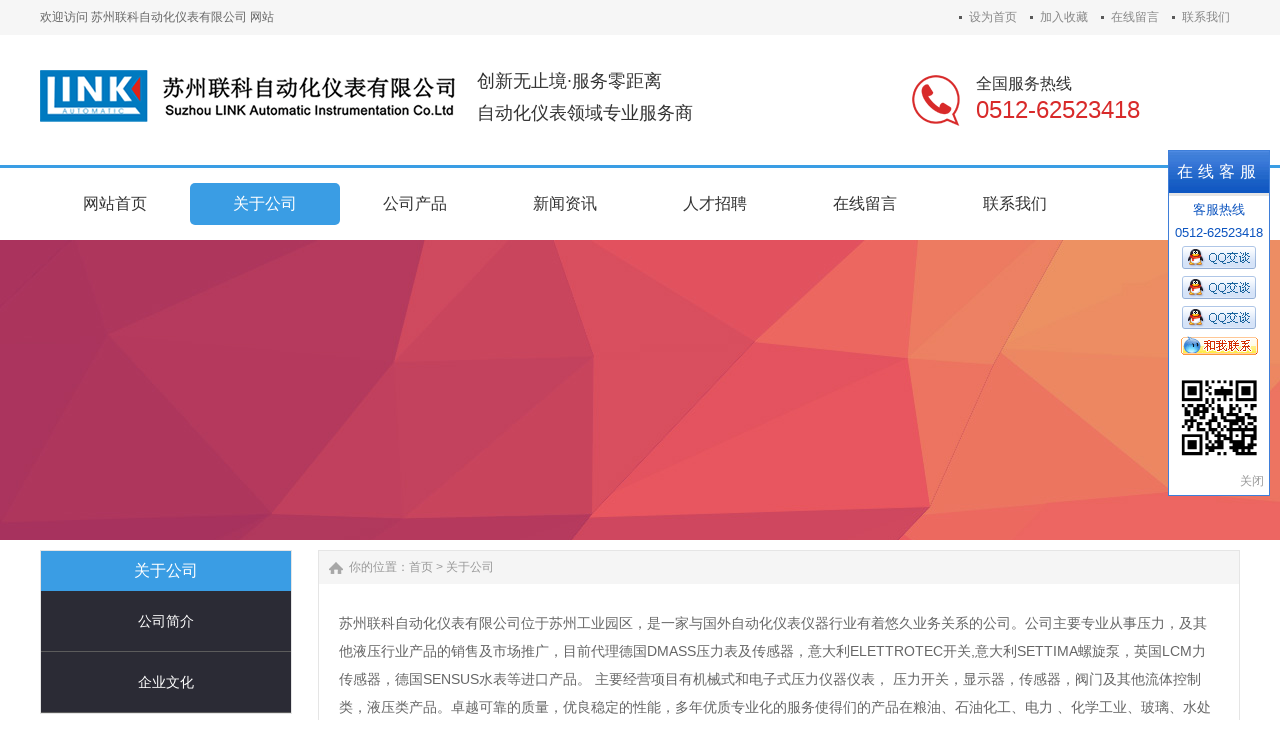

--- FILE ---
content_type: text/html
request_url: http://linkauto.cn/About/
body_size: 4318
content:
<!DOCTYPE html PUBLIC "-//W3C//DTD XHTML 1.0 Transitional//EN" "http://www.w3.org/TR/xhtml1/DTD/xhtml1-transitional.dtd">
<html xmlns="http://www.w3.org/1999/xhtml">
<head>
<meta http-equiv="X-UA-Compatible" content="IE=edge,chrome=1" />
<meta http-equiv="Content-Type" content="text/html; charset=utf-8" />
<title>公司致力于某某行业的发展_苏州联科自动化仪表有限公司</title>
<meta name="keywords" content="" />
<meta name="description" content="" />
<link href="/css/HituxCMSLoad/inner.css" rel="stylesheet" type="text/css" />
<link href="/css/HituxCMSLoad/common.css" rel="stylesheet" type="text/css" />
<script type="text/javascript" src="/js/jquery.min.js"></script>
<script type="text/javascript" src="/js/functions.js"></script>
<script type="text/javascript" src="/images/iepng/iepngfix_tilebg.js"></script>
<script type="text/javascript">
window.onerror=function(){return true;}
</script>
<script>
var _hmt = _hmt || [];
(function() {
  var hm = document.createElement("script");
  hm.src = "https://hm.baidu.com/hm.js?d6b74d0f40159ec0d0f4221fbe024af0";
  var s = document.getElementsByTagName("script")[0]; 
  s.parentNode.insertBefore(hm, s);
})();
</script>
</head>

<body>
<!--head start-->
<div id="head">

<div class="doc">
<div class="hd"><div class="hd-top">
	<div class="hd-inner clearfix">
		<div class="welcome">
        欢迎访问 苏州联科自动化仪表有限公司 网站
        </div>
		<div class="tem_top_nav">
                <a href="javascript:void(0);" onclick="SetHome(this,'http://www.linkauto.cn');">设为首页</a> <a href="javascript:void(0);" onclick="AddFavorite('苏州联科自动化仪表有限公司','http://www.linkauto.cn')">加入收藏</a> <a href="/FeedBack/">在线留言</a> <a href="/Contact/">联系我们</a>
				</div>
	</div>
</div>
</div>
</div>
<div class="clearfix"></div>
<!--top start -->
<div class="top">

<div class="TopLogo">
<div class="logo"><a href="/"><img src="/images/up_images/logo.png" alt="苏州联科自动化仪表有限公司"></a></div>
<div class='LogoTxt'><span><p>创新无止境·服务零距离</p>
<p>自动化仪表领域专业服务商</p></span></div>

<div class="tel">
<p class="telW">全国服务热线</p>
<p class="telN">0512-62523418</p>
</div>



<div class="clearfix"></div>

</div>

</div>
<!--top end-->
<div class="clearfix"></div>
<!--nav start-->
<div id="NavLink">
<div id="NavBG">
<!--Head Menu Start-->
<ul id='sddm'><li  class=''><a href='/'><abbr>网站首页</abbr><span>网站首页</span></a></li> <li class='CurrentLi'><a href='/About/' onmouseover=mopen('m2') onmouseout='mclosetime()'><abbr>关于公司</abbr><span>关于公司</span></a> <div id='m2' onmouseover='mcancelclosetime()' onmouseout='mclosetime()'><a href='/About/'>公司介绍</a> <a href='/About/Culture'>企业文化</a> </div></li> <li  class=''><a href='/Product/'><abbr>公司产品</abbr><span>公司产品</span></a></li> <li class=''><a href='/News/' onmouseover=mopen('m4') onmouseout='mclosetime()'><abbr>新闻资讯</abbr><span>新闻资讯</span></a> <div id='m4' onmouseover='mcancelclosetime()' onmouseout='mclosetime()'><a href='/news/CompanyNews'>公司新闻</a> <a href='/news/IndustryNews'>行业新闻</a> <a href='/News/'>展会信息</a> </div></li> <li class=''><a href='/Recruit/' onmouseover=mopen('m5') onmouseout='mclosetime()'><abbr>人才招聘</abbr><span>人才招聘</span></a> <div id='m5' onmouseover='mcancelclosetime()' onmouseout='mclosetime()'><a href='/recruit/fuli'>福利待遇</a> <a href='/recruit/jobs'>招聘职位</a> </div></li> <li  class=''><a href='/FeedBack/'><abbr>在线留言</abbr><span>在线留言</span></a></li> <li  class=''><a href='/Contact/'><abbr>联系我们</abbr><span>联系我们</span></a></li> </ul>
<!--Head Menu End-->
</div>
<div class="clearfix"></div>
</div>
<!--nav end-->

<div class='clearfix'></div>
</div>
<!--head end-->
<!--body start-->
<div id="body">
<!--focus start-->
<div id="FocusBG">

<div class="fullSlide">
  <div class="bd">
    <ul>
<li _src="url(/images/up_images/bg1.jpg)" style='background:#FFF center 0 no-repeat;'><a href='/' target='_blank'></a></li>    
</ul>
  </div>
  <div class="hd">
    <ul>
    </ul>
  </div>
  <span class="prev"></span> <span class="next"></span> </div>
<script type="text/javascript">
jQuery(".fullSlide").hover(function() {
    jQuery(this).find(".prev,.next").stop(true, true).fadeTo("show", 0.5)
},
function() {
    jQuery(this).find(".prev,.next").fadeOut()
});
jQuery(".fullSlide").slide({
    titCell: ".hd ul",
    mainCell: ".bd ul",
    effect: "fold",
    autoPlay: true,
    autoPage: true,
    trigger: "click",
    startFun: function(i) {
        var curLi = jQuery(".fullSlide .bd li").eq(i);
        if ( !! curLi.attr("_src")) {
            curLi.css("background-image", curLi.attr("_src")).removeAttr("_src")
        }
    }
});
</script>


</div>
<!--foncus end-->
<div class="HeightTab clearfix"></div>
<!--inner start -->
<div class="inner">
<!--left start-->
<div class="left">
<div class="Sbox">
<div class="topic2">关于公司</div>
<div class="HituxMiddle">
<div class="HituxMiddleList">
<ul>
<li class=''><p class='fuMenu'><A href='/About/Business/'>公司简介</A></p></li><li class=''><p class='fuMenu'><A href='/About/Culture/'>企业文化</A></p></li></ul>
</ul>
<div class="clearfix"></div>
</div>
</div>
<div class="clearfix"></div>

</div>

<div class="HeightTab clearfix"></div>
<div class="Sbox">
<div class="topic">联系方式</div>
<div class="txt">
<ul>
<p>地址：苏州联科自动化仪表有限公司</p>
<p>电话：0512-62523418</p>
<p>邮件：link@linkauto.cn</p>
<p>网站：<a href='http://www.linkauto.cn' target='_blank'>http://www.linkauto.cn</a> </p>
</ul>
<div class="clearfix"></div>
</div>
<div class="clearfix"></div>

</div>
<div class="HeightTab clearfix"></div>

</div>
<!--left end-->
<!--right start-->
<div class="right">
<div class="Position"><span>你的位置：<a href="/">首页</a> > <a href='/About/'>关于公司</a></span></div>
<div class="HeightTab clearfix"></div>
<!--main start-->
<div class="main">

<!--content start-->
<div class="content">
<div class="maincontent clearfix">
<nav>
<p>
	<span style="color:#666666;font-family:Arial, Helvetica, sans-serif, 宋体;">苏州联科自动化仪表有限公司位于苏州工业园区，是一家与国外自动化仪表仪器行业有着悠久业务关系的公司。公司主要专业从事压力，及其他液压行业产品的销售及市场推广，目前代理德国DMASS压力表及传感器，意大利ELETTROTEC开关,意大利SETTIMA螺旋泵，英国LCM力传感器，德国SENSUS水表等进口产品。 主要经营项目有机械式和电子式压力仪器仪表， 压力开关，显示器，传感器，阀门及其他流体控制类，液压类产品。卓越可靠的质量，优良稳定的性能，多年优质专业化的服务使得们的产品在粮油、石油化工、电力 、化学工业、玻璃、水处理、 造纸、 制药 、 食品 、钢铁、微电子及半导体、 轻工机械等行业得到广泛的应用和认可。</span>
</p>
<p>
	<br />
</p>
<div class="clearfix"></div>
</nav>
</div>


</div>
<!--content end-->

</div>
<!--main end-->
</div>
<!--right end-->
<div class='clearfix'></div>
</div>
<!--inner end-->
</div>
<!--body end-->
<div class="HeightTab clearfix"></div>
<!--footer start-->
<div class="ct" id="bmf3">

	<!-- Dark Footer -->
		<div id="dark_footer_wrap">
			<div id="dark_footer">
            
<div class='box_240px_left'><div class='post'><h2><a href='/About/'>关于公司</a> </h2> <ul><li><a href='/About/'>公司介绍</a></li> <li><a href='/About/Culture'>企业文化</a></li> </ul> </div></div> <div class='box_240px_left'><div class='post'><h2><a href='/Product/'>公司产品</a> </h2> </div></div> <div class='box_240px_left'><div class='post'><h2><a href='/News/'>新闻资讯</a> </h2> <ul><li><a href='/news/CompanyNews'>公司新闻</a></li> <li><a href='/news/IndustryNews'>行业新闻</a></li> <li><a href='/News/'>展会信息</a></li> </ul> </div></div> <div class='box_240px_left'><div class='post'><h2><a href='/Recruit/'>人才招聘</a> </h2> <ul><li><a href='/recruit/fuli'>福利待遇</a></li> <li><a href='/recruit/jobs'>招聘职位</a></li> </ul> </div></div>  
<div class='clearfix'></div>
			</div>
		</div>
		<!-- // Dark Footer -->
<div class="clearfix"></div>


<div class="foot">
<div class="foot_center" style="width:1200px; margin:0 auto;">
<div class="foot_text">
<p>Copyright 2019 <a href='http://www.linkauto.cn' target='_blank'>www.linkauto.cn</a> 苏州联科自动化仪表有限公司 版权所有 All Rights Reserved <a href="https://beian.miit.gov.cn" target="_blank">苏ICP备05010288号-1</a></p>
<script type="text/javascript" src="/js/HituxTop.js"></script>

</div>
<div class="clearfix"></div>

</div>
</div>


</div>
<!--footer end -->

<script type="text/javascript" src="/js/ServiceCenter.js"></script>
</body>
</html>
<!--
Powered By HituxCMS ASP V2.1 Mobile 
-->




--- FILE ---
content_type: text/css
request_url: http://linkauto.cn/css/HituxCMSLoad/inner.css
body_size: 7369
content:
 #FocusBG{
	width:100%;
	}
.fullSlide {
	width:100%;
	position:relative;
}
.fullSlide .bd {
	margin:0 auto;
	position:relative;
	z-index:0;
	overflow:hidden;
}
.fullSlide .bd ul {
	width:100% !important;
}
.fullSlide .bd li {
	width:100% !important;
	height:300px;
	overflow:hidden;
	text-align:center;
}
.fullSlide .bd li a {
	display:block;
	height:300px;
}
.fullSlide .hd {
	width:100%;
	position:absolute;
	z-index:1;
	bottom:0;
	left:0;
	height:30px;
	line-height:30px;
}
.fullSlide .hd ul {
	text-align:center;
}
.fullSlide .hd ul li {
	cursor:pointer;
	display:inline-block;
	*display:inline;
	zoom:1;
	width:22px;
	height:22px;
	margin:5px;
	overflow:hidden;
	filter:alpha(opacity=50);
	opacity:0.5;
	line-height:999px;
}
.fullSlide .hd ul .on {
}
.fullSlide .prev,.fullSlide .next {
	display:block;
	position:absolute;
	z-index:1;
	top:50%;
	margin-top:-30px;
	left:15%;
	z-index:1;
	width:40px;
	height:60px;
	cursor:pointer;
	filter:alpha(opacity=50);
	opacity:0.5;
	display:none;
}
.fullSlide .next {
	left:auto;
	right:15%;
	background-position:-6px -137px;
}


#body #InnerBanner{
	width:100%;
	text-align:center;
	overflow:hidden;
	margin:auto;}
#body .inner{
	width:1200px;
	margin:auto;
	padding-top:0px;}
#body .inner .left{
	padding-left:0px;
	width:252px;
	float:left;}
#body .inner .right{
	width:920px;
	float:right;
	background:#FFF;
	border:1px solid #E5E5E5;
	padding-bottom:50px;}
#body .inner .left .Sbox{
	background:#fff;
	padding-bottom:0px;
	border:1px solid #E5E5E5;
	}

#body .inner .left .Sbox .topic2{
	background:#3A9DE4;
	font-size:16px;
	height:40px;
	font-family:"Microsoft Yahei";
	margin:0px 0px 0px 0px;
	line-height:40px;
	padding-left:0px;
	color:#FFF;
	font-weight:normal;
	position:relative;
	text-align:center;
}
#body .inner .left .Sbox .topic{
	background:#F5F5F5;
	font-size:16px;
	height:40px;
	font-family:"Microsoft Yahei";
	margin:0px 0px 0px 0px;
	line-height:40px;
	padding-left:0px;
	color:#3A9DE4;
	font-weight:normal;
	position:relative;
	text-align:center;
}

#body .inner .left .Sbox .blank ul {
	padding:0px 0px;}
#body .inner .left .Sbox .blank ul li{
	cursor:pointer;
}
#body .inner .left .Sbox .blank .current a{
	}	
#body .inner .left .Sbox .blank .current a{
	color:#3A9DE4;
	font-weight:bold;}
#body .inner .left .Sbox .blank ul li a{
	display:block;
	height:36px;
	line-height:36px;
	padding-left:30px;
	border-top:1px solid #E5E5E5;
	background:#F3F3F3 url("/images/icon_3.jpg") no-repeat 12px center;
}	
#body .inner .left .Sbox .blank ul li a:hover{
	color:#fff;
	background:#3A9DE4;
	font-weight:bold;
	text-decoration:none;}

#body .inner .left .Sbox .list dl{
	padding:0px 10px;
	}
#body .inner .left .Sbox .list dl dt{
	font-family:Arial;
	color:#666666;
	line-height:20px;
	font-size:10px;}

#body .inner .left .Sbox .list dl dd{
	line-height:30px;
	border-bottom:1px dotted #DDDDDD;
	background:url("/images/title_icon1.jpg") no-repeat 0px 12px;
	padding-left:10px;
	}
#body .inner .left .Sbox .txt{
	padding:10px;
	width:230px;
	padding-top:150px;
	background:url("/images/contact_bg.png") no-repeat 0px 0px;
	}
/* Pro List Start */
.HituxMiddle{

}
.HituxMiddle .leftMenu{
	width: 250px;
	background-color: #1c2b36;
}
.HituxMiddle .HituxMiddleList {
	width: 250px;
}
.HituxMiddle .HituxMiddleList ul li{
	display: block;
	text-align: center;
	width: 100%;
}
.HituxMiddle .HituxMiddleList ul li .fuMenu{
	color: #F2F2F2;
	font-size: 14px;
	cursor: pointer;
	height: 60px;
	line-height: 60px;
	text-align: center;
	width: 250px;
	background: #2b2b35;
	border-bottom: 1px solid #5c5c5c;
	float: left;
}
.HituxMiddle .HituxMiddleList ul li .current{
	background: #383844;
	border-left:3px solid #3A9DE4;
	width:247px;
	}


.HituxMiddle .HituxMiddleList ul li .xiala{
	float: left;
	margin-left: -50px;
	margin-top: 27px;
}
.HituxMiddle .HituxMiddleList ul li .div1 {
	width: 100%;
	height: auto;
	float: left;
}
.HituxMiddle .HituxMiddleList ul li .div1 .zcd{
	color: #869fb1;
	font-size: 14px;
	height: 60px;
	background-color: #F5F5F5;
	margin-bottom: 1px;
	cursor: pointer;
	line-height: 60px;
	text-align: center;
	width: 250px;
	border-bottom:1px solid #e7e7e7;
}
.HituxMiddle .HituxMiddleList ul li .div1 .zcd:hover a{
	color:#FFF;}
.HituxMiddle .HituxMiddleList ul li .div1 .zcd a:hover{
	color:#FFF;
	text-decoration:none;}

.HituxMiddle .HituxMiddleList ul li .fuMenu a{
	color:#FFF;}
.div1 {
	height: 200px;
	display: none;
}
.HituxMiddle .HituxMiddleList ul li .div1 .zcd:hover{ color: #FFF; background-color: #3A9DE4; font-weight: bold; }
.removes{
	color: #0FB9EF !important;
	border-left: 3px solid #0FB9EF;
}
/*Pro List end*/
	
#body .inner .right  .Position{
	font-size:12px;
	line-height:33px;
	background:#F5F5F5 url("/images/s-homeico.png") no-repeat 10px center;
	color:#999;}
#body .inner .right  .Position a{
	color:#999;}
#body .inner .right  .Position span{
	padding-left:30px;
 	}


#body .inner .right .main{
	padding:10px 20px;
	font-size:12px;}

/*content*/
#body .inner .right .main .content .title h3{
	text-align:center;
	font-size:24px;
	font-weight:normal;
	font-family:"Microsoft Yahei";}
#body .inner .right .main .content .infos{
	font-size:12px;
	line-height:40px;
	color:#666666;
	text-align:center;}
#body .inner .right .main .content .maincontent{
	font-size:14px;}
#body .inner .right .main .content .maincontent p{
	padding:5px 0px;
	line-height:200%;
	}
#body .inner .right .main .content .download{
	background:url("/images/HituxCMSLoad/downicon.gif") no-repeat 15px 7px;
	padding-left:55px;
	border:1px solid #F5F5F5;
	line-height:40px;
	font-size:14px;
	font-family:Arial, Helvetica, sans-serif;
	margin:10px 0px;}

#body .inner .right .main .content .prenext{
	padding:10px 0px;
	margin-top:10px;}
#body .inner .right .main .content .prenext ul li{
	line-height:30px;
	background:url("/images/HituxCMSLoad/jiantou.gif") no-repeat 0px 1px;
	padding-left:15px;}				
				
#body .inner .right .main .ArticleList{
	font-size:12px;}
#body .inner .right .main .ArticleList td{
	line-height:35px;
	border-bottom:1px dashed #CCC;}	
#body .inner .right .main .ArticleList .fw_t{
	font-size:12px;
	}
#body .inner .right .main .ArticleList .fw_s{
	font-size:12px;
	font-family:Arial, Helvetica, sans-serif;
	color:#666666;}

/* recruit */

#body .inner .right .main .RecruitList{
	}
#body .inner .right .main .RecruitList td{
	line-height:35px;
	border-bottom:1px dotted #CCC;
	font-size:12px;}	
#body .inner .right .main .RecruitList .Rtitle{
	background:#f5f5f5;
	color:#3A9DE4;
	font-size:14px;
	padding-left:10px;
	height:30px;
	line-height:30px;}
#body .inner .right .main .RecruitList .Rtitle span{
	text-align:right;
	font-size:12px;}

#body .inner .right .main .content .ProInfo .image{
	width:300px;
	margin:auto;}	
	
#body .inner .right .main .content .ProInfo .column{
	}
	
#body .inner .right .main .content .ProInfo .image img{
	width:270px;
	height:270px;
	}

#body .inner .right .main .content .ProInfo .image a{
	display:block;
	width:270px;
	height:270px;
	border:2px solid #F5F5F5;
	padding:2px;	
	}
#body .inner .right .main .content .ProInfo .image a:hover{
	border:2px solid #3A9DE4;}
#body .inner .right .main .content .ProInfo .column .title{
	
	padding:10px 10px;}
#body .inner .right .main .content .ProInfo .column .title h3{
	text-align:center;
	font-size:14px;
	line-height:25px;
	font-weight:bold;}
	
#body .inner .right .main .content .ProInfo .column .infos{
	text-align:left;}
#body .inner .right .main .content .ProInfo .column ul li{
	line-height:33px;
	height:33px;
	color:#333;
	font-weight:normal;}

#body .inner .right .main .content .ProInfo .column ul li span{
	width:100px;
	height:20px;
	font-weight:bold;
	padding:3px;
	color:#333;
	}					
#body .inner .right .main .content .ProInfo .column ul .MPrice{
	color:#666666;
	text-decoration:line-through;
	}
#body .inner .right .main .content .ProInfo .column ul .NPrice{
	color:#F00;
	font-weight:bold;}
#body .inner .right .main .content .ProInfo .column ul .NPrice .BuyCount{
	color:#060;}
	
#body .inner .right .main  .IntroTitle{
	font-size:14px;
	line-height:25px;
	border-left:3px solid #3A9DE4;
	margin:10px 0px;
	padding-left:10px;
	color:#3A9DE4;
	font-weight:bold;
	background-color:#e5e5e5;}

#body .inner .right .main .content .MorePro{
	}

#body .inner .right .main .content .MorePro  .albumblock{
  	width:160px;
	height:190px;
	float:left;}
#body .inner .right .main .content .MorePro  .albumblock .inner{
  	width:160px;
	height:190px;
	}

#body .inner .right .main .content .MorePro .albumblock .inner img{
 	}

#body .inner .right .main .content .MorePro  .albumblock .inner .albumtitle{
 	}
	
#body .inner .right .main .content .CaseBlock li{
	width:330px;
	float:left;
	padding-left:10px;
	}
#body .inner .right .main .content .CaseBlock .Cimg a{
	display:block;
	border:1px solid #F5F5F5;
	padding:1px;}
#body .inner .right .main .content .CaseBlock .Cimg a:hover{
	border:1px solid #3A9DE4;}		
#body .inner .right .main .content .CaseBlock .case_ct{ height:30px; line-height:30px; color:#2586BE; background:#E5F4FC; font-weight:bold;}
#body .inner .right .main .content .CaseBlock .case_txt{ padding-left:10px;height:30px; line-height:30px;   text-align:left;font-size:12px;color:#666;}
#body .inner .right .main .content .CaseBlock .case_mc{ color:#C90;font-weight:bold;}
#body .inner .right .main .content .CaseBlock .case_mc a{color:#c90;}
#body .inner .right .main .content .CaseBlock .hycd_ct{ height:35px; line-height:35px;  color:#fff;  font-weight:bold; padding-left:40px;}
#body .inner .right .main .content .CaseBlock .hycd_ct a{ color:#fff;}
#body .inner .right .main .content .CaseBlock .hycd_ct a:hover{ color:#FFFACC}
#body .inner .right .main .content .CaseBlock .hycd_ct a:visited{ color:#fff}
#body .inner .right .main .content .CaseBlock .hycd_mc{ color:#ff6600;}
#body .inner .right .main .content .CaseBlock .ttp{ margin-top:10px; margin-bottom:10px;}	


/* sitemap */
#body .inner .right .main .SiteMap{
	padding:0px 10px;}
		
#body .inner .right .main .SiteMap ul li{
	font-weight:bold;
	line-height:25px;
	padding:10px 20px;
	border-bottom:1px dashed #CCCCCC;
	font-size:14px;
	background:url("/images/HituxCMSLoad/ico4.jpg") no-repeat left 18px;}


#body .inner .right .main .SiteMap ul li ul li{
	font-weight:normal;
	border-bottom:none;
	font-size:12px;
	background:none;
	padding:5px 0px;}
					



/* FeedBack */
 .FeedBack {}
 .FeedBack .Fleft{
	width:90px;
	float:left;
	}
 .FeedBack .Fleft .Ficon{
	padding:0px  12px;
	}
 .FeedBack .Fleft .Fname{
	text-align:center;
	font-family:Arial, Helvetica, sans-serif;
	font-size:12px;
	padding-top:5px;
	color:#3A9DE4;
	font-weight:bold;}		
 .FeedBack .Fright{
	float:left;
	width:600px;
	padding-bottom:10px;
	}
 .FeedBack .Fright .Fcontent .Ftime{
	text-align:right;
	font-family:Arial, Helvetica, sans-serif;
	color:#3A9DE4;
	padding:0px 20px 5px 20px;}	
 .FeedBack .Fright .Fcontent{
	width:600px;
	background:url("/images/HituxCMSLoad/PostBG.jpg") no-repeat left top;
	padding:10px 0px;
	}
 .FeedBack .Fright .Fcontent p{
	padding:0px 20px 5px 50px;}

 .FeedBack .Fright .Fcontent .Freply .FRtitle{
	margin-left:20px;
	line-height:20px;
	color:#FFFFFF;
	height:25px;
	background:url("/images/HituxCMSLoad/picon.gif") no-repeat 2px 0px;
	padding-left:20px;
	font-weight:bold;}
 .FeedBack .Fright .Fcontent .Freply p{
	color:#989E4D}	
 .FeedBack .Fright .Fline{
	float:right;
	width:572px;
	border-top:1px solid #EDEDEF;
	filter:progid:DXImageTransform.Microsoft.Shadow(Color=#999999, Strength=1, Direction=180);} 

 .FeedBack .IntroTitle{
	width:765px;
	margin:auto;
	}
 .FeedBack .commentbox{
	padding-top:5px;}	
 .FeedBack .commentbox #commentform td{
	height:40px;
	font-size:12px;}
 .FeedBack .commentbox #commentform input{
	height:25px;
	line-height:25px;}
 .FeedBack .commentbox #commentform td span{
	font-weight:bold;
	color:#900;}
 .FeedBack .commentbox #commentform .Cbutton{
	line-height:35px;
	height:35px;
	background:#3A9DE4;
	border:none;
	color:#FFFFFF;
	font-size:16px;
	cursor:pointer;
	padding:0px 20px;
	border-radius:5px;
	letter-spacing:5px;
	text-align:center;
	}
	
#body .inner .right .main .FeedBack .commentlist dt{
	padding:5px 10px;
	background-color:#dededc;
	height:22px;
	line-height:22px;
	font-size:12px;}	
#body .inner .right .main .FeedBack .commentlist dd{
	padding:15px 0px 15px 0px;
	line-height:180%;
	font-size:14px;
	}	
#body .inner .right .main .FeedBack .commentlist dd  b{
	color:#458D3A;}

#body .inner .right .main .FeedBack .commentlist dd span{
	color:#A00000;}	
#body .inner .right .main .FeedBack .commentlist p{
	padding:0px;
	line-height:180%;
	margin:0px;}



.clicktimes{
	display:none;}
/*img list*/
.HituxImgList{}
.HituxImgList ul li{
	float:left;
	width:33%;
	padding:20px 0px;}

.HituxImgList ul li .LiInner{width:200px;height:150px;position:relative;overflow:hidden;cursor:pointer;margin:auto;}
.HituxImgList .txt{width:200px;height:35px; background:url(/images/1px.png) repeat;position:absolute;left:0;bottom:0;color:#fff;font-family:"微软雅黑";}
.HituxImgList li img{
	width:200px;
	height:150px;}
.HituxImgList .txt h3{font-size:14px;font-weight:100;height:35px;text-align:center;line-height:35px;}
.HituxImgList .txt p{font-size:14px;text-align:center;}
.HituxImgList .txt a{
	color:#FFF;}
.HituxImgList .txt a:hover{
	color:#F5F5F5;
	text-decoration:none;}


.ImageList{
	padding:10px 0px;}
.ImageList .ImageBlockBG{
	float:left;
	padding:10px 10px 20px 26px;}
.content .ImageList .ImageBlockBG{
	padding:10px 10px 20px 15px;}
.ImageList .ImageBlock{
	padding:10px;
	width:157px;
	height:138px;
	overflow:hidden;
	border:1px solid #DDDDDD;
	cursor:pointer;}
.content .ImageList .ImageBlock{
	height:138px;
	float:left;
	padding:5px;}	
.ImageList .ImageBlock:hover{
	border:1px solid #3A9DE4;
	background-color:#F5F5F5;
}	
.ImageList .ImageBlock .ImageNote{
	padding:5px;
	line-height:25px;
	color:#FFFFFF;
	font-size:11px;}
.ImageList .ImageBlock p a{
	color:#FFFFFF;}		 
.ImageList .ImageBlock img{
	width:155px;
	height:116px;
	border:1px solid #F5F5F5;}
.ImageList .ImageBlock img:hover{
	border:1px solid #DDDDDD;}
	
.ImageList .ImageBlock p{
	text-align:center;
	bottom:0px;
	background-color:#333;
	color:#FFFFFF;
	filter:alpha(opacity=80);
	-moz-opacity:0.8;
	opacity:0.8;
	height:20px;
	line-height:20px;}
.content .ImageList .ImageBlock p{
	color:#FFFFFF;}	
.ImageList .ImageBlock a{
	text-decoration:none;}
#body .prenext .blk_29 {	 PADDING:0px 0px; OVERFLOW: hidden;  ZOOM: 1; POSITION: relative;}
	
#body .prenext .blk_29 .LeftBotton {	BACKGROUND: url(/images/Arrow_l.jpg) no-repeat -1px 0px; LEFT: 0px; FLOAT: left; WIDTH: 35px; CURSOR: pointer; POSITION: absolute; TOP: 50px; HEIGHT: 114px}
#body .prenext .blk_29 .RightBotton {	RIGHT: 5px; BACKGROUND: url(/images/Arrow_r.jpg) no-repeat -0px 0px; FLOAT: right;right:0px; WIDTH: 35px; CURSOR: pointer; POSITION: absolute; TOP: 50px; HEIGHT: 114px}
#body .prenext .blk_29 .Cont {	MARGIN: 0px auto; OVERFLOW: hidden;  PADDING:15px 0 0 0px;float:left;height:170px;width:606px;POSITION: relative;left:35px;}
#body .prenext .blk_29 .box {	FLOAT: left; WIDTH: 202px; TEXT-ALIGN: center;}
#body .prenext .blk_29 .box IMG {	BORDER: #ccc 1px solid; PADDING: 3px; DISPLAY: block; BACKGROUND: #fff; PADDING-BOTTOM: 3px; MARGIN: 0px auto; width:160px;height:120px;}
#body .prenext .blk_29 .box A:hover IMG {	BORDER: #3092b9 1px solid;}
#body .prenext .blk_29 .box P {	WIDTH: 202px; LINE-HEIGHT: 20px;text-align:center;font-size:12px;color:#3092b9}

/* open div*/
#popupMask {
	display:none;
	position:absolute;
	top:0;
	left:0;
	width:100%;
	height:100%;
	z-index:9990;
	background-color:#000;
	-moz-opacity: 0.7;
	opacity:0.70;
	filter: alpha(opacity=70);
	font-size:12px;
}
#popupContainer {
	position: absolute;
	z-index: 9991;
	top: 0px;
	left: 0px;
	display:none;
	padding: 0px;
	}
#popupInner {
	border: 3px solid #3A9DE4;
	background-color: #FFFFFF;
	}
#popupFrame {
	margin: 0px;
	width: 100%;
	height: 100%;
	position: relative;
	z-index: 9;
}
#popupTitleBar {
	background:url("/images/box_bg1.jpg") repeat-x left top;
	color: #3A9DE4;
	font-weight: bold;
	height: 1.3em;
	padding: 5px;
	z-index: 9992;
	text-align:center;
}
#popupTitle {
	float:left;
	font-size: 1.1em;
}
#popupControls {
	float: right;
	cursor: pointer;
	cursor: hand;
}
#popupControls a span {
	display: block;
	height: 15px;
	width: 15px;
	text-indent: -9000px;
	background: url('/images/close.gif') no-repeat;
}

.VideoBox{
	padding:10px;}
							
 .right .news-02 {
    padding: 0px 0;
}
 .right .news-02 ul li {
    padding: 20px 0;
    width: 780px;
	border-bottom:1px dotted #DEDEDE;
}
 .right .news-02 ul li .time {
    float: left;
    font-size: 14px;
    text-align: center;
    width: 202px;
	color:#3A9DE4;
	height:152px;
	overflow:hidden;
}
 .right .news-02 ul li .time img{
	 width:200px;
	 height:150px;
	 border:1px solid #F5F5F5;
	 border-radius:5px;
	 }
 .right .news-02 ul li .time strong {
    display: inline-block;
    font-size: 30px;
    line-height: 40px;
    width: 100%;
}
 .right .news-02 ul li .time-txt {
    float: right;
    width: 530px;
}
 .right .news-02 ul li .time-txt .KnowMore{
	 padding:10px 0px;
	 float:right;}
   .right .news-02 ul li .time-txt .KnowMore a{
	 display:block;
	 line-height:24px;
	 text-align:center;
	 background:#3A9DE4;
	 color:#FFF;
	 font-size:14px;
	 width:100px;
	 }
   .right .news-02 ul li .time-txt .KnowMore a:hover{
	   background:#000;
	   text-decoration:none;}
 .right .news-02 ul li .time-txt h3 {
    color: #000000;
    font-size: 16px;
    height: 30px;
	font-weight:normal;}
 .right .news-02 ul li .time-txt h3 a {
    color: #000000;
}
 .right .news-02 ul li .time-txt h3 a:hover {
    color: #3A9DE4;
}
 .right .news-02 ul li .time-txt h3 strong {
	 color:#3A9DE4;
	 padding-right:10px;}
 .right .news-02 ul li .time-txt p {
    font-size: 12px;
	color:#666;
	line-height:200%;
}						
									
.ColorLink a {color:#3A9DE4;}
.ColorLink a:hover {color:#3A9DE4;}

.WidthTab{
	width:10px;
	height:1px;
	float:left;}
.WidthTab2{
	width:20px;
	height:1px;
	float:left;}	
.HeightTab{
	height:10px;
	width:1px;
	overflow:hidden;}

.HeightTab2{
	height:20px;
	width:1px;
	overflow:hidden;}
.FontRed{
	color:#FF0000;}
p{
	line-height:180%;}

.ListDate{
	color:#666666;
	 }


	 
/* albumblock*/

 .albumblock{
	padding:10px 20px 30px 25px;
	float:left;
	}
 .albumblock .inner{
	width:160px;
	height:190px;
	position:relative;
	border:1px solid #DEDEDC;
	overflow:hidden;
	}

.albumblock .inner img{
	border:2px solid #fff;
	width:156px;
	height:156px;	}	

 .albumblock .inner .albumtitle{
	height:30px;
	line-height:30px;
	font-size:12px;
	width:160px;
	position:relative;
	bottom:0px;
	left:0;
	color:#3A9DE4;
	font-weight:; 
	text-align:center;
	cursor:pointer;
	margin:auto;
	overflow:hidden;}
 .albumblock .inner .albumtitle span{
	font-weight:normal;
	font-size:12px;}	

 .albumblock .inner  a{
	  }
 .albumblock .inner  a:hover{
	text-decoration:none;}
 .albumblock .inner  a:visited{
	text-decoration:none;}	
	
 .albumblock .inner:hover{
	border:1px solid #3A9DE4;}	
	

  .t_page{
	padding:10px;
	text-align:center;
	font-size:12px;
	line-height:25px;
	
	}	
  .t_page a{
	padding:2px 5px;
	border:1px solid #DEDEDC;
	margin:0px 3px;}	

/* SearchBar */

.SearchBar {
	width:220px;
	height:25px;
	background:url("/images/HituxCMSLoad/search_bg.gif") no-repeat left top;
}

.Sbox .SearchBar{
	margin:10px 0px 0px 10px;}

.SearchBar #search-text {
	width: 120px;
	padding:0px 5px;
 	margin:0px;
	color:#666666;
	height:23px;
	line-height:23px;
	font-size:12px;
	background:none;
	border:none;
	padding-left:25px;}

.SearchBar #search-submit {
	border:none;
	background:none;
	font-size:12px;
	color: #FFFFFF;
	height:25px;
	margin:0px;	
	cursor:pointer;
	padding:0px;
	line-height:25px;
	width:54px;
}

/* search content */
#search_content .searchtip{
	line-height:25px;
	font-size:14px;
	font-weight:bold;
	padding-left:10px;
	BORDER-bottom: #023848 1px solid;
	padding-top:10px;
}

#search_content .result_list{
	padding:10px 10px;
	}
	
#search_content .result_list dt{
	font-size:14px;
	font-weight:bold;
	padding-top:10px;
	line-height:25px;
	font-family:Microsoft Yahei;}	

#search_content .result_list dd{
	padding:0 0 5px 0;
	margin:0px;
	line-height:20px;
	}	

#search_content .result_list .line {
	overflow:hidden;
	BORDER-bottom: #E9E8E8 1px dashed;}	

#search_content .result_list .line a{
	padding-right:20px;}

#search_content .result_list .line a:hover{
	text-decoration:none;}			
	
#search_content .search_welcome{
	line-height:25px;
	text-align:center;
	}
#search_content .search_welcome p{
	text-align:center;}		
#search_content .result_page{
	text-align:center;
	font-size:13px;
	padding:10px;}

#search_content .result_page span{
	font-size:12px;
	font-family:arial;
	padding:0 5px;
	}	




/*backtotop*/
.backToTop {
 display: none;
 width: 50px;
 height:50px;
 line-height: 1.2;
 background:url("/images/HituxCMSLoad/back_top.png") left top;;
 color: #fff;
 font-size: 12px;
 text-align: center;
 position: fixed;
 _position: absolute;
 right: 10px;
 bottom: 100px;
 _bottom: "auto";
 cursor: pointer;
 opacity: .6;
 filter: Alpha(opacity=60);
}


/* open div*/
#popupMask {
	display:none;
	position:absolute;
	top:0;
	left:0;
	width:100%;
	height:100%;
	z-index:9990;
	background-color:#000;
	-moz-opacity: 0.7;
	opacity:0.70;
	filter: alpha(opacity=70);
}
#popupContainer {
	position: absolute;
	z-index: 9991;
	top: 0px;
	left: 0px;
	display:none;
	padding: 0px;
	}
#popupInner {
	border: 3px solid #3A9DE4;
	background-color: #FFFFFF;
	}
#popupFrame {
	margin: 0px;
	width: 100%;
	height: 100%;
	position: relative;
	z-index: 9;
}
#popupTitleBar {
	background:url("/images/HituxCMSLoad/box_bg1.jpg") repeat-x left top;
	color: #3A9DE4;
	font-weight: bold;
	height: 1.3em;
	padding: 5px;
	z-index: 9992;
	text-align:center;
}
#popupTitle {
	float:left;
	font-size: 1.1em;
}
#popupControls {
	float: right;
	cursor: pointer;
	cursor: hand;
}
#popupControls a span {
	display: block;
	height: 15px;
	width: 15px;
	text-indent: -9000px;
	background: url('/images/HituxCMSLoad/close.gif') no-repeat;
}

.VideoBox{
	padding:10px;}


/*product*/
.RightNav span{
	color:#3A9DE4;}
 .ClassNav{
	padding:0px 0px;}
	
 .ClassNav .NavTree ul{
}
	
 .ClassNav .NavTree ul li{
position: relative;
}
	
/*1st level sub menu style */
 .ClassNav .NavTree ul li ul{
left: 178px; /* Parent menu width - 1*/
position: positive;
width: 246px; /*sub menu width*/
top: 0;
display: none;
border:1px solid #3A9DE4;
border-top:2px solid #3A9DE4;
background:#FFFFFF;
filter:progid:DXImageTransform.Microsoft.Shadow(Color=#999999, Strength=3, Direction=135);
z-index:2000;
}
.RightNav .ClassNav .NavTree ul li ul{
	 width:265px;}

/*All subsequent sub menu levels offset */
 .ClassNav .NavTree ul li ul li ul{ 
left: 159px; /* Parent menu width - 1*/
z-index:2000;}
/* menu links style */
 .ClassNav .NavTree ul li a{
	display:block;
	height:36px;
	line-height:36px;
	padding-left:30px;
	border-top:1px solid #E5E5E5;
	background:#F3F3F3 url("/images/icon_3.jpg") no-repeat 12px center;
	 }	

 .ClassNav .NavTree ul li li{
	background:url("/images/HituxCMSLoad/box_icon1.png") no-repeat 12px 12px;
	padding-left:0;
	text-align:center;
	z-index:2000;
}
 .ClassNav .NavTree ul li li a{
	border-bottom:1px solid #DDDDDD;
	padding-left:10px;
	z-index:2000;
	font-weight:normal;}
 .ClassNav .NavTree ul .current a{
	color:#3A9DE4;
	font-weight:bold;}
 .ClassNav .NavTree ul .current li a{
	background:#F3F3F3;
	color:#3A9DE4;
	font-weight:Normal;}
		
 .ClassNav .NavTree ul li a:hover{
	color:#fff;
	background:#3A9DE4;
	font-weight:bold;
	text-decoration:none;}
 .ClassNav .NavTree .subfolderstyle{
}
/* Holly Hack for IE \*/
* html  .ClassNav .NavTree ul li { float: left; height: 1%;z-index:2000; }
* html  .ClassNav .NavTree ul li a { height: 1%;z-index:2000; }
/* End */	


/*service*/
.qqbox a:link {
	color: #000;
	text-decoration: none;
}
.qqbox a:visited {
	color: #000;
	text-decoration: none;
}
.qqbox a:hover {
	color: #f80000;
	text-decoration: underline;
}
.qqbox a:active {
	color: #f80000;
	text-decoration: underline;
}
.qqbox {
	width:132px;
	height:auto;
	overflow:hidden;
	position:absolute;
	right:0;
	top:200px;
	color:#000000;
	font-size:12px;
	letter-spacing:0px;
	z-index:500;
}
.qqlv {
	width:33px;
	height:256px;
	overflow:hidden;
	position:relative;
	float:right;
	z-index:50px;
}
.qqkf {
	width:120px;
	height:auto;
	overflow:hidden;
	right:0;
	top:0;
	z-index:99px;
	border:6px solid #cc0000;
	background:#fff;
}
.qqkfbt {
	width:118px;
	height:20px;
	overflow:hidden;
	background:#cc0000;
	line-height:20px;
	font-weight:bold;
	color:#fff;
	position:relative;
	border:1px solid #fff;
	cursor:pointer;
	text-align:center;
}
.qqkfhm {
	width:112px;
	height:22px;
	overflow:hidden;
	line-height:22px;
	padding-right:8px;
	position:relative;
	margin:3px 0;
}
.bgdh {
	width:102px;
	padding-left:10px;
}
#K1 {
	padding-left:3px;
}
#K1 p{
	padding:5px 0px;}	

/* clearfix */
.clearfix:after{
	content:" ";
	display:block;
	visibility:hidden;
	height:0;
	clear:both;
}
.clearfix {
	clear:both;
}
.clearbox {
	clear:both; 
	width:996px; 
	margin:0 auto; 
	height:0; 
	overflow:hidden;}
.clear { 
	height:1%; 
	overflow:hidden; }									

--- FILE ---
content_type: application/x-javascript
request_url: http://linkauto.cn/js/ServiceCenter.js
body_size: 1278
content:

suspendcode12="<DIV id=\"lovexin12\" style='right:10px;POSITION:fixed;TOP:150px;z-index:1000'><div class='HituxBox'>";
var recontent='<table align="center" border="0" cellspacing="0" cellpadding="0">' + 
'<tr>' + 
'<td style="border:0;padding:0;font-size:13px"  ><table border="0" cellspacing="0" cellpadding="0" align="center" >' + 
'<tr>' + 
'<td  ><div class="ServiceTitle">在线客服</div></td>' + 
'</tr>' + 
'<tr>' + 
'<td style="" >' + 
'<table align="center">' + 
'<tr>' + 
'<td style="border:0;padding:0;background:none;font-size:13px;text-align:center;"><p>客服热线</p><p>0512-62523418</p></td>' + 
'</tr>' + 
'<tr>' + 
'<td style="border:0;padding:0;background:none;font-size:13px">' + 
'<table  border="0" align="center" cellpadding="0" cellspacing="0" >' + 
'<!--begin-->' + 
'<tr>' + '<td style=background:none;border:0;padding-left:0px;margin:0px;padding:0px; align=center width=102 height=30>' + '<span style=text-decoration:none;font-size:12;color:#3477B7;text-align:left><a style=text-decoration:none; href=tencent://message/?uin=378495021&Site=www.hitux.com&Menu=yes target=_blank><img src=/images/qqimg/webQQ.gif style=margin:0px; padding:0px; align=texttop></a></span>' + '</td>' + '</tr>' + '<tr>' + '<td style=background:none;border:0;padding-left:0px;margin:0px;padding:0px; align=center width=102 height=30>' + '<span style=text-decoration:none;font-size:12;color:#3477B7;text-align:left><a style=text-decoration:none; href=tencent://message/?uin=378495021&Site=www.hitux.com&Menu=yes target=_blank><img src=/images/qqimg/webQQ.gif style=margin:0px; padding:0px; align=texttop></a></span>' + '</td>' + '</tr>' + '<tr>' + '<td style=background:none;border:0;padding-left:0px;margin:0px;padding:0px; align=center width=102 height=30>' + '<span style=text-decoration:none;font-size:12;color:#3477B7;text-align:left><a style=text-decoration:none; href=tencent://message/?uin=378495021&Site=www.hitux.com&Menu=yes target=_blank><img src=/images/qqimg/webQQ.gif style=margin:0px; padding:0px; align=texttop></a></span>' + '</td>' + '</tr>' + 
'<tr>' + '<td style=background:none;border:0;padding-left:0px;margin:0px;padding:0px; align=center width=102 height=30>' + '<span style=text-decoration:none;font-size:12;color:#3477B7;text-align:left><a style=text-decoration:none; href=http://amos.alicdn.com/msg.aw?v=2&uid=XXX&site=cntaobao&s=1&charset=utf-8 target=_blank><img src=/images/serviceimg/wang_icon.gif style=margin:0px; padding:0px; align=texttop></a></span>' + '</td>' + '</tr>' + 


'<tr>' +  
'</td>' + 
'</tr>' + 
'<!--end-->' + 
'</table></td>' + 
'</tr>' + 
'</table></td>' + 
'</tr>' + 
'<tr>' + 
'<td style="border:0;padding:10px 0px;font-size:13px" ><img src="/images/QRCode.png" alt="QRCode" width="80" height="80"></td>' + 
'</tr>' + 
'</table>' + 
'</td>' + 
'</tr>' + 
'<tr>' + 
'<td ><div class="HituxClose"><a onclick="far_close()" style="cursor:pointer;">关闭</a></div></td>' + 
'</tr>' + 

'</table>' + 
'<map name="MapMapMap" onclick="far_close()" style="cursor:handle">' + 
'<area shape="rect" coords="71,8,102,30" href="#">' + 
'</map>';

document.write(suspendcode12); 
document.write(recontent); 
document.write("</div></div>"); 
window.setInterval("heartBeat()",1);

function far_close()
{
	document.getElementById("lovexin12").innerHTML="";
}

function setfrme()
{
	var tr=document.getElementById("lovexin12");
	var twidth=tr.clientWidth;
	var theight=tr.clientHeight;
	var fr=document.getElementById("frame55la");
	fr.width=twidth-1;
	fr.height=theight-30;
}
//setfrme()
